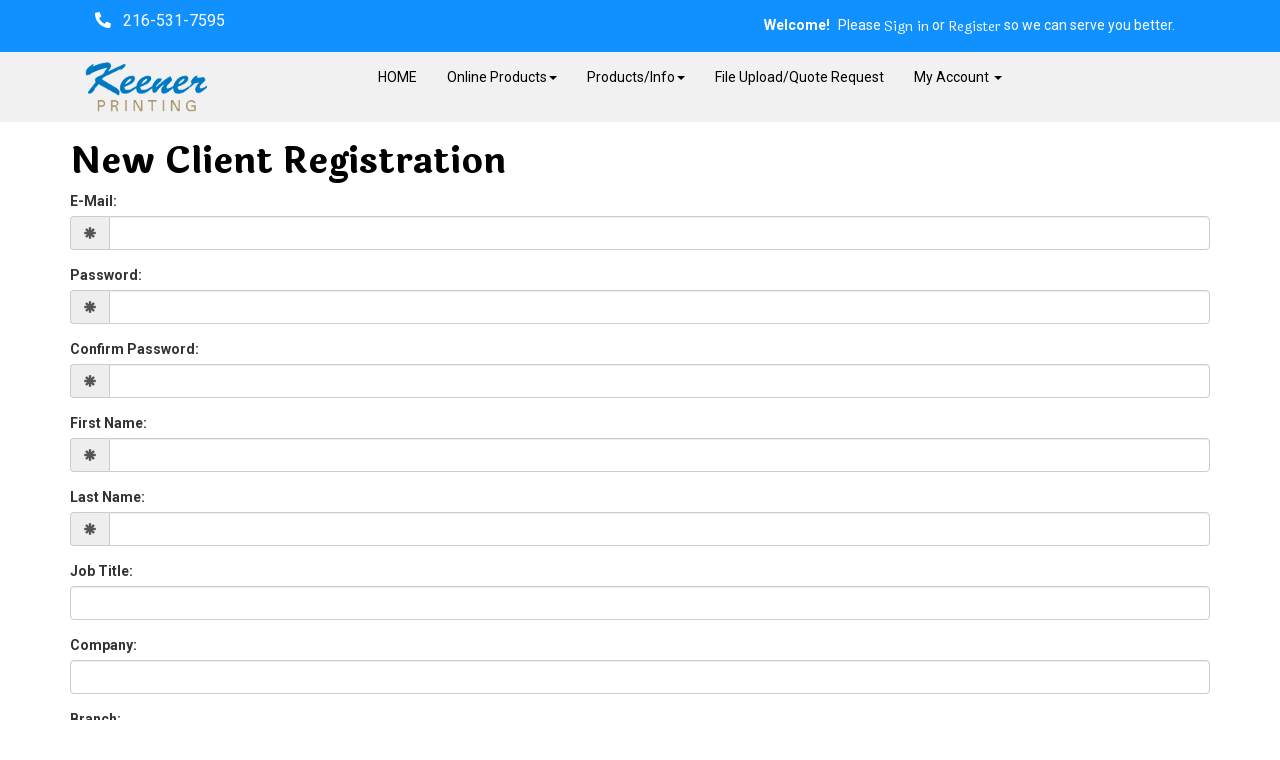

--- FILE ---
content_type: text/html;charset=UTF-8
request_url: https://www.keenerprinting.com/register
body_size: 34120
content:
<!DOCTYPE html>
<html lang="en" ng-app="App">
<head>

<title>Keener Printing &middot; New Client Registration</title>

	<meta name="viewport" content="width=device-width, initial-scale=1, maximum-scale=1, user-scalable=no">
	<meta http-equiv='Content-Type' content='text/html; charset=UTF-8' />

	<script type="text/javascript" src="/scripts/jquery/jquery-3.1.1.min.js"></script>

	<script type="text/javascript" src="/app/assets/lib/angular/1.5/angular.min.js"></script>
	<script type="text/javascript" src="//ajax.googleapis.com/ajax/libs/angularjs/1.5.0/angular-sanitize.js"></script>
	<script type="text/javascript" src="/app/assets/lib/bootstrap/3.3.7/js/bootstrap.min.js"></script>
	<link href='/app/assets/lib/bootstrap/3.3.7/css/bootstrap.min.css' rel='stylesheet' type='text/css'>

	<script type="text/javascript" src="/app/assets/lib/uiMask.min.js"></script>

	<script type="text/javascript" src="/app/assets/js/app.js"></script>

	<script type="text/javascript" src="/app/components/pcInput/pcInput.module.js"></script>
	<script type="text/javascript" src="/app/components/pcInput/pcInput.component.js"></script>

	<script type="text/javascript" src="/app/components/header/header.module.js"></script>
	<script type="text/javascript" src="/app/components/header/header.component.js"></script>

	<link rel='stylesheet' type='text/css' href='/app/components/s-menu/s-menu.css'>

	<script type="text/javascript" src="/app/components/sideMenu/sideMenu.module.js"></script>
	<script type="text/javascript" src="/app/components/sideMenu/sideMenu.component.js"></script>
	<link rel='stylesheet' type='text/css' href='/app/components/sideMenu/sideMenu.css'>

	<script type="text/javascript" src="/app/components/footer/footer.module.js"></script>
	<script type="text/javascript" src="/app/components/footer/footer.component.js"></script>

	<script type="text/javascript" src="/app/components/steps/steps.module.js"></script>
	<script type="text/javascript" src="/app/components/steps/steps.component.js"></script>
	<link rel='stylesheet' type='text/css' href='/app/components/steps/steps.css'>

	<script type="text/javascript" src="/app/components/creditCards/creditCards.module.js"></script>
	<script type="text/javascript" src="/app/components/creditCards/creditCards.component.js"></script>
	<link rel='stylesheet' type='text/css' href='/app/components/creditCards/creditCards.css'>

	<script type="text/javascript" src="/app/components/storeGreen/storeGreen.module.js"></script>
	<script type="text/javascript" src="/app/components/storeGreen/storeGreen.component.js"></script>
	<link rel='stylesheet' type='text/css' href='/app/components/storeGreen/storeGreen.css'>

	<link rel='stylesheet' type='text/css' href='/app/components/featuredProducts/featuredProducts.css'>

	<link rel='stylesheet' type='text/css' href='/app/components/s-menu/mobile.css'>
	<link rel='stylesheet' type='text/css' href='/app/components/sideMenu/mobile.css'>

	<link href='/app/assets/lib/bootstrap/submenu/bootstrap-submenu.min.css' rel='stylesheet' type='text/css'>

	<link href='/css/addons.css' rel='stylesheet' type='text/css'>
	<link href='https://cms.presscentric.com/5pFstTjT5CJJEiiOeekzAt/skin/css/skin-10.css' rel='stylesheet' type='text/css'>
<link href='/custom.css' rel='stylesheet' type='text/css'>
<link href='/css/print.css' rel='stylesheet' type='text/css' media='print'>
	<link href='/app/assets/css/creditCards.css' rel='stylesheet' type='text/css'>
	<!--[if lt IE 7.]>
	<script defer type="text/javascript" src="/scripts/pngfix.js"></script>
	<![endif]-->

	<script type="text/javascript" src="/scripts/core-0.11.js"></script>

	<!-- Crawlers -->
	<script	type="text/javascript">var gaJsHost = (("https:" == document.location.protocol) ? "https://ssl." : "http://www."); document.write(unescape("%3Cscript src='" + gaJsHost + "google-analytics.com/ga.js' type='text/javascript'%3E%3C/script%3E"));</script>
				<script type="text/javascript">var pageTracker = _gat._getTracker("UA-136766130-1"); pageTracker._initData(); pageTracker._trackPageview();</script>
			<meta name="google-site-verification" content="">
	<meta name="y_key" content="">
	<!-- Meta -->
	<meta name="generator" content="PressCentric">
	<meta name="copyright" content="Keener Printing">
	<meta name="description" content="">
	<meta name="keywords" content="">
	<script type="text/javascript" src="/scripts/states.js"></script>
	<script type="text/javascript">
        const groupAddresses = {0:[]};
		function group(id) {
			if (!!id && id.value != 0 && id.value in groupAddresses) {
				if (confirm("This client group has a default address assigned to it.\nWould you like to use it for this account?")) {
					$(`#address\\.line1`).val(groupAddresses[id.value][0]);
					$(`#address\\.line2`).val(groupAddresses[id.value][1]);
					$(`#address\\.city`).val(groupAddresses[id.value][2]);
					$(`#address\\.postalCode`).val(groupAddresses[id.value][4]);
					$(`#countryCode`).val(groupAddresses[id.value][5]).trigger("change");
					$(`#stateCode`).val(groupAddresses[id.value][3]);
					$(`#stateList`).val(groupAddresses[id.value][3]).trigger("change"); 
				}
			} else {
                var selected = $('#groupId').val();
                $(`#address\\.line1`).val(groupAddresses[selected][0]);
				$(`#address\\.line2`).val(groupAddresses[selected][1]);
				$(`#address\\.city`).val(groupAddresses[selected][2]);
				$(`#address\\.postalCode`).val(groupAddresses[selected][4]);
				$(`#countryCode`).val(groupAddresses[selected][5]).trigger("change");
				$(`#stateCode`).val(groupAddresses[selected][3]);
				$(`#stateList`).val(groupAddresses[selected][3]).trigger("change"); 
            }
		}
		function chkpsw() { $('cpass').style.display = pass()? "none" : ""; }
		function chkcln() { if ($F('password') == $F('password2')) $('cpass').hide(); }
		function pass() { return $F('password').empty() || $F('password2').empty() || $F('password') == $F('password2'); }
	</script><script>
		//FIXME: Move to separate service once will switch to API call
		angular.module('SideMenu').factory('SideMenuService', function() {
			function getMenuList(){
				return [ {
  "group" : {
    "id" : 34,
    "priority" : 0,
    "name" : "Banners",
    "url" : "Banners",
    "tags" : [ ]
  },
  "products" : {
    "51" : {
      "menuTitle" : "Outdoor Vinyl Banners ",
      "link" : "51"
    }
  },
  "name" : "Banners"
}, {
  "group" : {
    "id" : 19,
    "priority" : 0,
    "name" : "Booklets",
    "url" : "Booklets",
    "tags" : [ ]
  },
  "products" : {
    "56" : {
      "menuTitle" : "Saddle Stitched Booklets",
      "link" : "56"
    }
  },
  "name" : "Booklets"
}, {
  "group" : {
    "id" : 20,
    "priority" : 0,
    "name" : "Bookmarks",
    "url" : "Bookmarks",
    "tags" : [ ]
  },
  "products" : {
    "36" : {
      "menuTitle" : "Standard Bookmarks",
      "link" : "36"
    }
  },
  "name" : "Bookmarks"
}, {
  "group" : {
    "id" : 17,
    "priority" : 0,
    "name" : "Business Cards",
    "url" : "Business Cards",
    "tags" : [ ]
  },
  "products" : {
    "2" : {
      "menuTitle" : "Premium Business Cards",
      "link" : "2"
    },
    "32" : {
      "menuTitle" : "Standard Business Cards",
      "link" : "32"
    },
    "34" : {
      "menuTitle" : "Folded Business Cards",
      "link" : "34"
    },
    "35" : {
      "menuTitle" : "Natural White Business Cards",
      "link" : "35"
    }
  },
  "name" : "Business Cards"
}, {
  "group" : {
    "id" : 7,
    "priority" : 0,
    "name" : "Carbonless",
    "url" : "Carbonless",
    "tags" : [ ]
  },
  "products" : {
    "8" : {
      "menuTitle" : "2 Part Carbonless (Wht-Ylw)",
      "link" : "8"
    },
    "9" : {
      "menuTitle" : "3 Part Carbonless (Wht-Ylw-Pink)",
      "link" : "9"
    }
  },
  "name" : "Carbonless"
}, {
  "group" : {
    "id" : 21,
    "priority" : 0,
    "name" : "Door Hangers",
    "url" : "Door Hangers",
    "tags" : [ ]
  },
  "products" : {
    "44" : {
      "menuTitle" : "Door Hangers",
      "link" : "44"
    }
  },
  "name" : "Door Hangers"
}, {
  "group" : {
    "id" : 22,
    "priority" : 0,
    "name" : "Envelopes",
    "url" : "Envelopes",
    "tags" : [ ]
  },
  "products" : {
    "6" : {
      "menuTitle" : "#10 Regular Envelopes",
      "link" : "6"
    },
    "7" : {
      "menuTitle" : "#10 Window Envelopes",
      "link" : "7"
    },
    "43" : {
      "menuTitle" : "#10 Envelopes",
      "link" : "43"
    }
  },
  "name" : "Envelopes"
}, {
  "group" : {
    "id" : 30,
    "priority" : 0,
    "name" : "Flyers and Brochures",
    "url" : "Flyers and Brochures",
    "tags" : [ ]
  },
  "products" : {
    "37" : {
      "menuTitle" : "Flyers",
      "link" : "37"
    },
    "38" : {
      "menuTitle" : "Brochures",
      "link" : "38"
    }
  },
  "name" : "Flyers and Brochures"
}, {
  "group" : {
    "id" : 23,
    "priority" : 0,
    "name" : "Greeting Cards",
    "url" : "Greeting Cards",
    "tags" : [ ]
  },
  "products" : {
    "46" : {
      "menuTitle" : "Greeting Cards",
      "link" : "46"
    }
  },
  "name" : "Greeting Cards"
}, {
  "group" : {
    "id" : 5,
    "priority" : 0,
    "name" : "Letterheads",
    "url" : "Letterheads",
    "tags" : [ ]
  },
  "products" : {
    "5" : {
      "menuTitle" : " Letterheads",
      "link" : "5"
    },
    "42" : {
      "menuTitle" : "Letterhead",
      "link" : "42"
    }
  },
  "name" : "Letterheads"
}, {
  "group" : {
    "id" : 9,
    "priority" : 0,
    "name" : "Magnetic Business Cards",
    "url" : "Magnetic Business Cards",
    "tags" : [ ]
  },
  "products" : {
    "12" : {
      "menuTitle" : "Magnetic Business Cards",
      "link" : "12"
    }
  },
  "name" : "Magnetic Business Cards"
}, {
  "group" : {
    "id" : 26,
    "priority" : 0,
    "name" : "NCR Forms",
    "url" : "NCR Forms",
    "tags" : [ ]
  },
  "products" : {
    "47" : {
      "menuTitle" : "NCR Forms - 2 Part",
      "link" : "47"
    },
    "48" : {
      "menuTitle" : "NCR Forms - 3 Part",
      "link" : "48"
    }
  },
  "name" : "NCR Forms"
}, {
  "group" : {
    "id" : 27,
    "priority" : 0,
    "name" : "Notepads",
    "url" : "Notepads",
    "tags" : [ ]
  },
  "products" : {
    "49" : {
      "menuTitle" : "Notepads - 25 per sheet",
      "link" : "49"
    },
    "50" : {
      "menuTitle" : "Notepads - 50 per sheet",
      "link" : "50"
    }
  },
  "name" : "Notepads"
}, {
  "group" : {
    "id" : 3,
    "priority" : 0,
    "name" : "Postcards",
    "url" : "Postcards",
    "tags" : [ ]
  },
  "products" : {
    "4" : {
      "menuTitle" : "Color Postcards",
      "link" : "4"
    }
  },
  "name" : "Postcards"
}, {
  "group" : {
    "id" : 24,
    "priority" : 0,
    "name" : "Posters",
    "url" : "Posters",
    "tags" : [ ]
  },
  "products" : {
    "40" : {
      "menuTitle" : "Posters",
      "link" : "40"
    }
  },
  "name" : "Posters"
}, {
  "group" : {
    "id" : 31,
    "priority" : 0,
    "name" : "Presentation Folders",
    "url" : "Presentation Folders",
    "tags" : [ ]
  },
  "products" : {
    "41" : {
      "menuTitle" : "Presentation Folders with 4\" Pockets",
      "link" : "41"
    }
  },
  "name" : "Presentation Folders"
}, {
  "group" : {
    "id" : 32,
    "priority" : 0,
    "name" : "Rack Cards",
    "url" : "Rack Cards",
    "tags" : [ ]
  },
  "products" : {
    "39" : {
      "menuTitle" : "Rack Cards",
      "link" : "39"
    }
  },
  "name" : "Rack Cards"
}, {
  "group" : {
    "id" : 25,
    "priority" : 0,
    "name" : "Sell Sheets",
    "url" : "Sell Sheets",
    "tags" : [ ]
  },
  "products" : {
    "45" : {
      "menuTitle" : "Sell Sheets",
      "link" : "45"
    }
  },
  "name" : "Sell Sheets"
}, {
  "group" : {
    "id" : 35,
    "priority" : 0,
    "name" : "Signs",
    "url" : "Signs",
    "tags" : [ ]
  },
  "products" : {
    "52" : {
      "menuTitle" : "Foamcore 3/16 in",
      "link" : "52"
    },
    "53" : {
      "menuTitle" : "Coroplast Signs 4mm",
      "link" : "53"
    }
  },
  "name" : "Signs"
}, {
  "group" : {
    "id" : 4,
    "priority" : 2,
    "name" : "Flyers",
    "url" : "Flyers",
    "tags" : [ ]
  },
  "products" : {
    "3" : {
      "menuTitle" : "Flyers & Brochures",
      "link" : "3"
    }
  },
  "name" : "Flyers"
} ];
			}
			return {
				getMenuList : getMenuList
			};
		});
	</script>

	<script>
		//FIXME Remove jQuery tooltip in Bootstrap
		$(document).ready(function () {
			$("[data-toggle=tooltip]").tooltip();
			$('[data-toggle="popover"]').popover();
			$('#s-search input.site-search').on('keypress', function(e){
				var urlParams = new URLSearchParams(window.location.search);
				var contentMode = 'register' == 'content';
				if(e.key == 'Enter') {
					e.preventDefault();
					var value = $(this).val();
					document.location.href='/search'+  (contentMode?'/content':'/products') + '?page=1&size=20&criteria=' + value;
				}
			});
		});
	</script>

</head>
<body>

<div id="body-wrapper">
	<div id="s-wrapper">
		<div id="s-nav">

			<div class="container" style="position: relative;">

				<nav class="navbar navbar-default" >

					<div class="navbar-header">
						<button type="button" class="navbar-toggle collapsed" data-toggle="collapse" data-target=".navigation__menu-collapse" aria-expanded="false">
							<span class="sr-only">Toggle navigation</span>
							<span class="icon-bar"></span>
							<span class="icon-bar"></span>
							<span class="icon-bar"></span>
						</button>
						<a class="navbar-brand" href="/" >
							<div id="s-header-logo-mobile"></div>
						</a>
					</div>

					<div class="collapse navbar-collapse navigation__menu-collapse">
						<pc-header logo="''" tenant-url="''" hide-main-logo=""></pc-header>
						<div id="System_Header">
							<div class="system-wrapper" style="font-size: 16px;">
<p><span style="color: #ffffff;"><i class="fas fa-phone-alt"></i>&nbsp;&nbsp;  216-531-7595</span></p>
</div>
</div>

						<div id="s-menu">
							<ul id="link-home" class="nav navbar-nav">
									<li>
										<a href="/">HOME</a>
									</li>
								</ul>
							<ul id='tmenu-item1' class='nav navbar-nav'>
<li class='dropdown'>
<a data-submenu>Online Products<span class='caret'></span></a>
<ul class='dropdown-menu'>
<li class='dropdown-submenu'><a href='javascript:void(0);'>Banners</a>
<ul class='dropdown-menu'>
<li><a href='/product/51'>Outdoor Vinyl Banners </a></li>
</ul>
</li>
<li class='dropdown-submenu'><a href='javascript:void(0);'>Booklets</a>
<ul class='dropdown-menu'>
<li><a href='/product/56'>Saddle Stitched Booklets</a></li>
</ul>
</li>
<li class='dropdown-submenu'><a href='javascript:void(0);'>Bookmarks</a>
<ul class='dropdown-menu'>
<li><a href='/product/36'>Standard Bookmarks</a></li>
</ul>
</li>
<li class='dropdown-submenu'><a href='javascript:void(0);'>Business Cards</a>
<ul class='dropdown-menu'>
<li><a href='/product/2'>Premium Business Cards</a></li>
<li><a href='/product/32'>Standard Business Cards</a></li>
<li><a href='/product/34'>Folded Business Cards</a></li>
<li><a href='/product/35'>Natural White Business Cards</a></li>
</ul>
</li>
<li class='dropdown-submenu'><a href='javascript:void(0);'>Carbonless</a>
<ul class='dropdown-menu'>
<li><a href='/product/8'>2 Part Carbonless (Wht-Ylw)</a></li>
<li><a href='/product/9'>3 Part Carbonless (Wht-Ylw-Pink)</a></li>
</ul>
</li>
<li class='dropdown-submenu'><a href='javascript:void(0);'>Door Hangers</a>
<ul class='dropdown-menu'>
<li><a href='/product/44'>Door Hangers</a></li>
</ul>
</li>
<li class='dropdown-submenu'><a href='javascript:void(0);'>Envelopes</a>
<ul class='dropdown-menu'>
<li><a href='/product/6'>#10 Regular Envelopes</a></li>
<li><a href='/product/7'>#10 Window Envelopes</a></li>
<li><a href='/product/43'>#10 Envelopes</a></li>
</ul>
</li>
<li class='dropdown-submenu'><a href='javascript:void(0);'>Flyers and Brochures</a>
<ul class='dropdown-menu'>
<li><a href='/product/37'>Flyers</a></li>
<li><a href='/product/38'>Brochures</a></li>
</ul>
</li>
<li class='dropdown-submenu'><a href='javascript:void(0);'>Greeting Cards</a>
<ul class='dropdown-menu'>
<li><a href='/product/46'>Greeting Cards</a></li>
</ul>
</li>
<li class='dropdown-submenu'><a href='javascript:void(0);'>Letterheads</a>
<ul class='dropdown-menu'>
<li><a href='/product/5'> Letterheads</a></li>
<li><a href='/product/42'>Letterhead</a></li>
</ul>
</li>
<li class='dropdown-submenu'><a href='javascript:void(0);'>Magnetic Business Cards</a>
<ul class='dropdown-menu'>
<li><a href='/product/12'>Magnetic Business Cards</a></li>
</ul>
</li>
<li class='dropdown-submenu'><a href='javascript:void(0);'>NCR Forms</a>
<ul class='dropdown-menu'>
<li><a href='/product/47'>NCR Forms - 2 Part</a></li>
<li><a href='/product/48'>NCR Forms - 3 Part</a></li>
</ul>
</li>
<li class='dropdown-submenu'><a href='javascript:void(0);'>Notepads</a>
<ul class='dropdown-menu'>
<li><a href='/product/49'>Notepads - 25 per sheet</a></li>
<li><a href='/product/50'>Notepads - 50 per sheet</a></li>
</ul>
</li>
<li class='dropdown-submenu'><a href='javascript:void(0);'>Postcards</a>
<ul class='dropdown-menu'>
<li><a href='/product/4'>Color Postcards</a></li>
</ul>
</li>
<li class='dropdown-submenu'><a href='javascript:void(0);'>Posters</a>
<ul class='dropdown-menu'>
<li><a href='/product/40'>Posters</a></li>
</ul>
</li>
<li class='dropdown-submenu'><a href='javascript:void(0);'>Presentation Folders</a>
<ul class='dropdown-menu'>
<li><a href='/product/41'>Presentation Folders with 4" Pockets</a></li>
</ul>
</li>
<li class='dropdown-submenu'><a href='javascript:void(0);'>Rack Cards</a>
<ul class='dropdown-menu'>
<li><a href='/product/39'>Rack Cards</a></li>
</ul>
</li>
<li class='dropdown-submenu'><a href='javascript:void(0);'>Sell Sheets</a>
<ul class='dropdown-menu'>
<li><a href='/product/45'>Sell Sheets</a></li>
</ul>
</li>
<li class='dropdown-submenu'><a href='javascript:void(0);'>Signs</a>
<ul class='dropdown-menu'>
<li><a href='/product/52'>Foamcore 3/16 in</a></li>
<li><a href='/product/53'>Coroplast Signs 4mm</a></li>
</ul>
</li>
<li class='dropdown-submenu'><a href='javascript:void(0);'>Flyers</a>
<ul class='dropdown-menu'>
<li><a href='/product/3'>Flyers & Brochures</a></li>
</ul>
</li>
</ul>
</ul>
<ul id='tmenu-item2' class='nav navbar-nav'>
<li class='dropdown'><a data-submenu 
href='javascript:void(0);'>Products/Info<span class='caret'></a>
<ul class='dropdown-menu'>
<li><a href='/content/Our-Company'>Our Company</a></li>
<li><a href='/content/Our-staff'>Our Staff</a></li>
<li><a href='/content/productsandservices'>Products &amp; Services</a></li>
<li><a href='/content/Contact'>Contact Us</a></li>
</ul>
</li>
</ul>
<ul id='tmenu-item3' class='nav navbar-nav'>
<li><a href='/content/uploadquote'>File Upload/Quote Request</a></li>
</ul>
<ul id="tmenu-account" class="nav navbar-nav">
								<li class="dropdown">
									<a href="javascript:void(0)" class="dropdown-toggle" role="button">
										My Account <span class="caret"></span>
									</a>
									<ul class="dropdown-menu">
										<li><a href="/account">Account Details</a></li>
										<li><a href="/upload">Upload Files</a></li>
										<li><a href="/cart">Shopping Cart</a></li>
										<li><a href="/orders">My Orders</a></li>
										<li><a href="/proofs">Proofs</a></li>
										<li><a href="/quotes">Quotes</a></li></ul>
								</li>
							</ul>
						</div>

						<!-- User info -->
						<div id="s-user" class="navbar-right">
							<ul class="nav navbar-nav">
									<p>
										<b>Welcome!</b>  Please
										<a type="button" class="btn btn-success" href="/login">
											Sign in
										</a>
										or
										<a type="button" class="btn btn-warning" href="/register">
											Register
										</a>
										so we can serve you better.
									</p>
								</ul>
							</div>
					</div>
				</nav>
			</div>
		</div>
		<!-- DO NOT REMOVE SYSTEM_PRECONTENT WRAPPER -->
<div id="System_PreContent">
<div class="carousel slide escape-container" data-ride="carousel" id="carousel-precontent1"><!-- Wrapper for slides -->
<div role="listbox" class="carousel-inner">
<div class="slide-item item active"><img src="https://cdn.presscentric.com/skins/css/skin-10/assets/carousel_image1.jpg" class="background-image">
<div class="container carousel-custom">
<div class="slide-title">
<h2>WHY PRINT WITH US?</h2>
</div>
<div class="slide-content">
<ul class="list">
<li>UNBEATABLE PRICING</li>
<li>EXCEPTIONAL QUALITY</li>
<li>OUTSTANDING SERVICES</li>
</ul>
</div>
</div>
</div>
<!-- Indicators --> <!--
<div class="container carousel-indicators-container"><ol class="carousel-indicators bars">
<li data-target="#carousel-precontent11" data-slide-to="0" class="active"></li>
<li data-target="#carousel-precontent11" data-slide-to="1"></li>
<li data-target="#carousel-precontent11" data-slide-to="2"></li>
</ol></div>
-->   <!-- Controls --> <!-- <a       class="left carousel-control"       href="#carousel"       role="button"       data-slide="prev"     > <span class="glyphicon glyphicon-chevron-left" aria-hidden="true"         > </span       > <span class="sr-only">Previous</span> </a> <a       class="right carousel-control"       href="#carousel"       role="button"       data-slide="next"     > <span class="glyphicon glyphicon-chevron-right" aria-hidden="true"         > </span       > <span class="sr-only">Next</span> </a> --></div>
</div>
</div>
<div id="container__content">
			<div class="container">
				<div class="row">
					<div class="content__column-left col-md-3 col-xs-12">
						<side-menu id="s-subnav" class="row collapse navbar-collapse navigation__menu-collapse" store-group="false" items="app.sideMenu">
							</side-menu>
					</div>
					<div id="s-main" class="content__column-right col-md-9 col-xs-12">
						<div  id="s-content">
							<!-- Content: Start-->
							<h1>
    	New Client Registration</h1>

<form id="client" name="f" class="form" action="/register" method="post" onsubmit="return safeSubmit();"><div class="form" id="account-details">
		<div class="field form-group field-email-wrapper">
			<label class="required">E-Mail:</label>
			<div class="input-group">
				<div class="input-group-addon"><i class="glyphicon glyphicon-asterisk"></i></div>
				<input id="email" name="email" class="form-control" type="text" value="" maxlength="64"/></div>
			<div class="info"></div>
		</div>
		<div class="field form-group field-password-wrapper">
				<label class="required">Password:</label>
				<div class="input-group">
					<div class="input-group-addon"><i class="glyphicon glyphicon-asterisk"></i></div>
					<input id="password" name="password" onkeyup="chkcln();" class="form-control" onblur="chkpsw();" type="password" value=""/></div>
				<div class="info"></div>
			</div>
			<div class="field form-group field-password-confirm-wrapper">
				<label>Confirm Password:</label>
				<div class="input-group">
					<div class="input-group-addon"><i class="glyphicon glyphicon-asterisk"></i></div>
					<input class="form-control" type="password" id="password2" name="password2" onkeyup="chkcln();" onblur="chkpsw();">
				</div>
				<div class="info"><span id="cpass" class="error label label-danger" style="display:none;">Does not match</span></div>
			</div>
		<div class="field separator form-group field-first-name-wrapper">
			<label class="required">First Name:</label>
			<div class="input-group">
				<div class="input-group-addon"><i class="glyphicon glyphicon-asterisk"></i></div>
				<input id="firstName" name="firstName" class="form-control" type="text" value="" maxlength="32"/></div>
			<div class="info"></div>
		</div>
		<div class="field form-group field-last-name-wrapper">
			<label class="required">Last Name:</label>
			<div class="input-group">
				<div class="input-group-addon"><i class="glyphicon glyphicon-asterisk"></i></div>
				<input id="lastName" name="lastName" class="form-control" type="text" value="" maxlength="32"/></div>
			<div class="info"></div>
		</div>
		<div class="field form-group field-job-title-wrapper">
			<label>Job Title:</label>
			<input id="jobTitle" name="jobTitle" class="form-control" type="text" value="" maxlength="64"/><div class="info"></div>
		</div>
		<div class="field form-group field-company-wrapper">
				<label>Company:</label>
				<input id="company" name="company" class="form-control" type="text" value="" maxlength="64"/><div class="info"></div>
			</div>
		<div class="field form-group field-branch-wrapper">
			<label>Branch:</label>
			<input id="branch" name="branch" class="form-control" type="text" value="" maxlength="64"/><div class="info"></div>
		</div>
        <div class="field form-group field-industry-wrapper">
			<label>Industry:</label>
			<div class="item">
				<select id="industry" name="industry" class="form-control"><option value=""></option>
					<option value="AGRICULTURE">Agriculture</option><option value="ARCHITECTURE">Architecture</option><option value="APPAREL">Apparel</option><option value="BANKING">Banking</option><option value="BIOTECH">Biotechnology</option><option value="BUSINESS">Business Services</option><option value="CHEMICALS">Chemicals</option><option value="COMM">Communications</option><option value="CONSTRUCTION">Construction</option><option value="CONSULTING">Consulting</option><option value="EDUCATION">Education</option><option value="ELECTRONICS">Electronics</option><option value="ENERGY">Energy</option><option value="ENGINEERING">Engineering</option><option value="ENTERTAINMENT">Entertainment</option><option value="ENVIRONMENT">Environmental</option><option value="FINANCE">Finance</option><option value="FOOD">Food & Beverage</option><option value="GOVERNMENT">Government</option><option value="GRAPHIC">Graphic Design</option><option value="HEALTH">Healthcare</option><option value="HOSPITALITY">Hospitality</option><option value="INSURANCE">Insurance</option><option value="MACHINERY">Machinery</option><option value="MANUFACTURING">Manufacturing</option><option value="MARKETING">Marketing</option><option value="MEDIA">Media</option><option value="NFP">Not For Profit</option><option value="PUBLISHING">Publishing</option><option value="PRINTING">Printing</option><option value="RECREATION">Recreation</option><option value="RETAIL">Retail</option><option value="REAL_ESTATE">Real Estate</option><option value="SHIPPING">Shipping</option><option value="TECHNOLOGY">Technology</option><option value="TELECOM">Telecommunications</option><option value="TRANSPORT">Transportation</option><option value="UTILITIES">Utilities</option><option value="OTHER">Other</option></select></div>
		</div>
		<div class="field form-group field-employees-wrapper">
			<label>Employees:</label>
			<div class="item">
				<select id="employees" name="employees" class="form-control"><option value="0" selected="selected">&nbsp;</option><option value="5">1-5</option><option value="25">6-25</option><option value="50">26-60</option><option value="100">51-100</option><option value="1000">Over 100</option></select></div>
		</div>

		<div class="field form-group field-phone-wrapper">
			<label class="required">Phone:</label>
			<div class="input-group">
				<div class="input-group-addon"><i class="glyphicon glyphicon-asterisk"></i></div>
				<input class="form-control" name="phone" maxlength="32" value="">
			</div>
			<div class="info"></div>
		</div>
		<div class="field form-group field-address-wrapper">
			<label class="required">Address Line 1:</label>
			<div class="input-group">
				<div class="input-group-addon"><i class="glyphicon glyphicon-asterisk"></i></div>
				<input id="address.line1" name="address.line1" class="form-control" type="text" value="" maxlength="256"/></div>
			<div class="info"></div>
		</div>
		<div class="field form-group field-address-wrapper">
			<label>Address Line 2:</label>
			<input id="address.line2" name="address.line2" class="form-control" type="text" value="" maxlength="256"/><div class="info"></div>
		</div>
		<div class="field form-group field-city-wrapper">
			<label class="required">City:</label>
			<div class="input-group">
				<div class="input-group-addon"><i class="glyphicon glyphicon-asterisk"></i></div>
				<input id="address.city" name="address.city" class="form-control" type="text" value="" maxlength="64"/></div>
			<div class="info"></div>
		</div>
		<div class="field form-group field-postal-code-wrapper">
			<label class="required">Zip/Postal Code:</label>
			<div class="input-group">
				<div class="input-group-addon"><i class="glyphicon glyphicon-asterisk"></i></div>
				<input id="address.postalCode" name="address.postalCode" class="form-control" type="text" value="" maxlength="7"/></div>
			<div class="info"></div>
		</div>
		<div class="field form-group field-country-wrapper">
			<label>Country:</label>
			<select id="countryCode" name="address.countryCode" class="form-control field" onchange="setCountry(this, f.stateList);"><option value="US" selected="selected">United States</option><option value="CA">Canada</option></select></div>
		<div class="field form-group field-state-wrapper">
			<label class="required">State/Province:</label>
			<div class="input-group">
				<div class="input-group-addon"><i class="glyphicon glyphicon-asterisk"></i></div>
				<select class="form-control" id="stateList" onchange="setState(this, f.stateCode)">
					<option></option>
				</select>
			</div>
			<input id="stateCode" name="address.region" type="hidden" value=""/><div class="info"></div>
		</div>

		<div class="field separator tax form-group field-tax-wrapper">
			<label id="taxlbl">Tax Id:</label>
			<input id="taxId1" name="taxId1" class="form-control" type="text" value="" maxlength="24"/><div class="info"></div>
		</div>

		<div class="field separator newsletter checkbox field-newsletter-wrapper">
			<label>
				<input id="emailOptIn1" name="emailOptIn" class="checkbox" type="checkbox" value="true"/><input type="hidden" name="_emailOptIn" value="on"/> I would like to subscribe to the newsletter
				<div class="note">We respect your privacy. We will never share, give away or misuse your e-mail or any other personal information. Our newsletter is a low-volume email list for our service announcements.</div>
			</label>
		</div>

	<div class="field separator form-group">
			<label>&nbsp;</label>
			<div class="item">
				<img id="captcha-img" src="/captcha.jpg" alt="Click to Regenerate" onclick="this.src=('/captcha.jpg?' + Math.floor(Math.random()*9999))" style="cursor:pointer;" width="200" height="50">
			</div>
			<div class="note">Type the characters you see in the picture. If you can't read this particular image click on it to get a new one.</div>
		</div>
		<div class="field form-group">
			<label>Verification:</label>
			<input class="form-control" type="text" id="captcha" name="captcha" maxlength="12">
			<div class="info"></div>
		</div>
		</div>
	
	<!-- CC EMails  -->
	<div class="controls">
		<button type="button" class="cancel btn btn-danger pull-left" onclick="history.back();">Cancel</button>
		<button type="submit" class="action btn btn-success pull-right">Register</button></div>
<div>
</div></form><script type="text/javascript">
    $(function() {
        setCountry(document.f.countryCode, document.f.stateList, document.f.stateCode);
        group();
    });
</script><!-- Content: End -->
						</div>
					</div>
				</div>
			</div>
		</div>

		<!-- Footer -->
		<div id="container__footer">
			<div class="container">
				<div class="row">
					<div id="s-main-bottom">
						<div id="p-footer">
<div class="footer-column col-xs-12 col-sm-3"><img height="67" width="163" src="https://cms.presscentric.com/5pFstTjT5CJJEiiOeekzAt/logo/logo-white.png">
<p>We deliver creative marketing solutions, and help your brand and             business grow.&nbsp;Contact us today, and with a personal touch our             excellent service will ensure your printed materials are beautiful             every time.</p>
</div>
<div class="footer-column col-xs-12 col-sm-3">
<ul>
<h4 class="footer-column__title">More Links</h4>
<li><a href="/">Home</a></li>
<li> <a href="/content/About-Us">About Us</a> </li>
<li> <a href="/content/Contact-Us">Contact Us</a> </li>
<li><a href="/content/FAQ">FAQ</a></li>
<li> <a href="/content/Terms">Terms and Conditions</a> </li>
<li> <a href="/content/Privacy">Privacy Policy</a> </li>
<li> <a href="/account">My Account</a> </li>
</ul>
</div>
<div class="footer-column col-xs-12 col-sm-3 social">
<h4 class="footer-column__title">Social Media</h4>
<ul>
<li> <a href="https://www.facebook.com/" target="new" title="Visit Facebook"><i class="fab fa-facebook-f fa-3x">&nbsp;</i></a> </li>
<li> <a href="https://instagram.com/" target="new" title="Visit Instagram"><i class="fab fa-instagram fa-3x">&nbsp;</i></a> </li>
<li> <a href="https://twitter.com/" target="new" title="Visit Twitter"><i class="fab fa-twitter fa-3x">&nbsp;</i></a> </li>
</ul>
<br> 
<ul>
<li> <a href="https://www.bbb.org/cleveland/business-reviews/letterpress-printing/keener-printing-inc-in-cleveland-oh-92034786/#sealclick" rel="nofollow" target="_blank"> <img alt="Keener Printing Inc. BBB Business Review" src="https://seal-cleveland.bbb.org/seals/blue-seal-200-42-bbb-92034786.png" style="background-color: #fff; border-radius: 6px;"> </a> </li>
</ul>
</div>
<div class="footer-column col-xs-12 col-sm-3">
<h4 class="footer-column__title">Contact Us</h4>
<ul>
<li class="footer__contact-us-list-item">&nbsp;             <i class="fas fa-map-marker-alt"></i>401 East 200 Street, Cleveland, OH 44119 US </li>
<li class="footer__contact-us-list-item">&nbsp;             <a href="tel:216-531-7595"><i class="fas fa-phone-alt"></i>216-531-7595</a> </li>
<li class="footer__contact-us-list-item">&nbsp; <a href="mailto:info@keenerprinting.com">info@keenerprinting.com</a></li>
</ul>
</div>
</div>
</div>
				</div>
			</div>
		</div>

		<div id="copyright_footer" class="row">
			<pc-footer class="col-xs-12"  year='2026' tenant-name="Keener Printing"></pc-footer>
		</div>
	</div>
</div>

</body>
</html>

--- FILE ---
content_type: text/css
request_url: https://cms.presscentric.com/5pFstTjT5CJJEiiOeekzAt/skin/css/skin-10.css
body_size: 7257
content:
/* CUSTOM COLUMNS */
@import url("https://cdn.presscentric.com/skins/css/fa-all-5-12-0.min.css");
@import url("https://fonts.googleapis.com/css2?family=Laila:wght@400;700&family=Roboto:wght@400;500;700&display=swap");
.col-xs-5ths,
.col-sm-5ths,
.col-md-5ths,
.col-lg-5ths {
  position: relative;
  min-height: 1px;
  padding-right: 15px;
  padding-left: 15px; }

.col-xs-5ths {
  width: 20%;
  float: left; }

@media (min-width: 768px) {
  .col-sm-5ths {
    width: 20%;
    float: left; } }

@media (min-width: 992px) {
  .col-md-5ths {
    width: 20%;
    float: left; } }

@media (min-width: 1200px) {
  .col-lg-5ths {
    width: 20%;
    float: left; } }

pc-header::before, pc-header::after {
  content: none; }

#s-menu {
  border-top-color: transparent !important; }

#hdr-products {
  background-color: transparent !important; }

.featured .featured-product-wrapper .product .caption.title {
  background-color: transparent !important; }

body.product #order #quote-top, body.product #order #quote-val, body.product #order #save-unit {
  color: inherit !important; }

.bs-example {
  margin-right: 0;
  margin-left: 0;
  background-color: #fff;
  border-color: #ddd;
  border-width: 1px;
  -webkit-border-radius: 4px 4px 0 0;
          border-radius: 4px 4px 0 0;
  -webkit-box-shadow: none;
  box-shadow: none;
  position: relative;
  padding: 45px 15px 15px;
  margin: 0 -15px 15px;
  border-color: #e5e5e5 #eee #eee;
  border-style: solid;
  border-width: 1px 0;
  -webkit-box-shadow: inset 0 3px 6px rgba(0, 0, 0, 0.05);
  box-shadow: inset 0 3px 6px rgba(0, 0, 0, 0.05); }

.featured .featured-product-wrapper {
  padding: 0px; }
  .featured .featured-product-wrapper .product {
    height: initial; }
    .featured .featured-product-wrapper .product .title {
      position: relative;
      padding: 0;
      bottom: initial;
      height: initial;
      width: initial; }
      .featured .featured-product-wrapper .product .title h3 {
        overflow: initial;
        white-space: initial;
        padding: 0px;
        text-overflow: initial; }

.navbar-default .navbar-nav > li > a,
a,
.link {
  color: #1191ff; }
  .navbar-default .navbar-nav > li > a:hover,
  a:hover,
  .link:hover {
    color: #1191ff; }

.section-title {
  text-align: center;
  margin-bottom: 40px; }
  .section-title + p {
    margin: 0 auto 60px auto;
    text-align: center; }
    @media screen and (min-width: 768px) {
      .section-title + p {
        max-width: 50%; } }

h1,
h2,
h3,
h4,
h5,
h6 {
  font-family: "Laila", Geneva, Verdana, sans-serif;
  font-weight: 700;
  color: #000 !important; }

body,
p {
  font-family: "Roboto", Geneva, Verdana, sans-serif, "Helvetica Neue", Helvetica, Arial, sans-serif;
  font-weight: 400; }

.escape-container {
  width: 100vw;
  position: relative;
  left: 50%;
  right: 50%;
  margin-left: -webkit-calc(-50vw + 0px);
  margin-left: -moz-calc(-50vw + 0px);
  margin-left: calc(-50vw + 0px);
  margin-right: -webkit-calc(-50vw + 0px);
  margin-right: -moz-calc(-50vw + 0px);
  margin-right: calc(-50vw + 0px); }

.no-style-list {
  list-style: none; }

.image-icon {
  display: inline; }

/* Resolve JS Issue where popout in order form not toggled off properly */
#tip_paper .popover {
  display: none !important; }

#tip_paper .popover {
  display: block !important; }

a:hover.append-play-button::after {
  -webkit-transform: scale(2) translate(5%, -27%);
     -moz-transform: scale(2) translate(5%, -27%);
      -ms-transform: scale(2) translate(5%, -27%);
          transform: scale(2) translate(5%, -27%); }

.append-play-button::before {
  display: block;
  content: "";
  width: 100px;
  height: 100px;
  background-color: #1fbbd7;
  position: absolute;
  right: 20px;
  top: 50%;
  -webkit-transform: translateY(-50%);
     -moz-transform: translateY(-50%);
      -ms-transform: translateY(-50%);
          transform: translateY(-50%);
  border: 10px solid #fff;
  -webkit-border-radius: 50%;
          border-radius: 50%; }

.append-play-button::after {
  display: block;
  content: "\f04b";
  position: absolute;
  width: 20px;
  height: 20px;
  right: 58px;
  top: 50%;
  -webkit-transform: translateY(-50%);
     -moz-transform: translateY(-50%);
      -ms-transform: translateY(-50%);
          transform: translateY(-50%);
  -webkit-transition: -webkit-transform 600ms cubic-bezier(0.68, -0.6, 0.32, 1.6);
  transition: -webkit-transform 600ms cubic-bezier(0.68, -0.6, 0.32, 1.6);
  -moz-transition: transform 600ms cubic-bezier(0.68, -0.6, 0.32, 1.6), -moz-transform 600ms cubic-bezier(0.68, -0.6, 0.32, 1.6);
  transition: transform 600ms cubic-bezier(0.68, -0.6, 0.32, 1.6);
  transition: transform 600ms cubic-bezier(0.68, -0.6, 0.32, 1.6), -webkit-transform 600ms cubic-bezier(0.68, -0.6, 0.32, 1.6), -moz-transform 600ms cubic-bezier(0.68, -0.6, 0.32, 1.6);
  font-family: "Font Awesome 5 Free";
  color: #fff;
  font-size: 20px; }

@media screen and (min-width: 768px) {
  .col-sm-abs {
    position: absolute;
    margin: 15px 30px;
    padding: 15px;
    background: rgba(255, 255, 255, 0.6); }
    .col-sm-abs--top-left {
      top: 0px;
      left: 0px; }
    .col-sm-abs--top-right {
      top: 0px;
      right: 0px; }
    .col-sm-abs--bottom-right {
      bottom: 0px;
      right: 0px; }
    .col-sm-abs--bottom-left {
      bottom: 0px;
      left: 0px; } }

html {
  overflow-x: hidden; }

/* Sets content wrapper to fill available space */
#s-wrapper {
  display: -webkit-box;
  display: -webkit-flex;
  display: -moz-box;
  display: -ms-flexbox;
  display: flex;
  -webkit-box-orient: vertical;
  -webkit-box-direction: normal;
  -webkit-flex-direction: column;
     -moz-box-orient: vertical;
     -moz-box-direction: normal;
      -ms-flex-direction: column;
          flex-direction: column;
  min-height: 100vh; }

#container__content {
  -webkit-box-flex: 1;
  -webkit-flex: 1 0 auto;
     -moz-box-flex: 1;
      -ms-flex: 1 0 auto;
          flex: 1 0 auto;
  padding-bottom: 40px; }

img {
  max-width: 100%;
  height: auto; }

/* BUTTONS */
button,
.btn,
button.btn {
  background-color: #1191ff;
  color: #fff;
  font-family: "Laila", Geneva, Verdana, sans-serif, sans-serif;
  font-weight: 400;
  display: inline-block;
  padding: 10px 30px;
  margin-bottom: 0;
  font-size: 1.6rem;
  line-height: 1.42857143;
  text-align: center;
  white-space: nowrap;
  vertical-align: middle;
  -ms-touch-action: manipulation;
      touch-action: manipulation;
  cursor: pointer;
  -webkit-user-select: none;
     -moz-user-select: none;
      -ms-user-select: none;
          user-select: none;
  background-image: none;
  border: 1px solid transparent;
  -webkit-border-radius: 4px;
          border-radius: 4px;
  -webkit-transition: all 200ms ease-in-out;
  -moz-transition: all 200ms ease-in-out;
  transition: all 200ms ease-in-out; }

button:hover,
.btn:hover,
button.btn:hover {
  background-color: #fff;
  border-color: #1191ff;
  color: #1191ff; }

#btnUpload {
  background-color: #1191ff;
  border: none; }

#btnUpload:hover,
#btnUpload:active,
#btnUpload:focus {
  background-color: #1191ff; }

.btn.btn-light {
  color: #1191ff;
  border: 1px solid #1191ff;
  background-color: transparent; }
  .btn.btn-light:hover {
    color: #1191ff;
    border: 1px solid #1191ff;
    background-color: #1191ff; }

#carousel {
  padding-bottom: 20px; }

.carousel-inner > .item > a > img.background-image,
.carousel-inner > .item > img.background-image {
  width: 100%;
  min-height: 320px;
  -o-object-fit: cover;
     object-fit: cover; }

.carousel-indicators.bars li {
  width: 40px;
  height: 3px;
  -webkit-border-radius: 0px;
          border-radius: 0px;
  background-color: #fff;
  border-color: #fff;
  opacity: 0.4; }

.carousel-indicators.bars li.active {
  width: 40px;
  height: 3px;
  opacity: 1;
  margin: 1px; }

@media screen and (min-width: 768px) {
  .slide-title,
  .slide-content {
    margin-bottom: 40px; }
  .slide-title h2 {
    color: #fff !important;
    text-shadow: rgba(0, 0, 0, 0.6) 1px 0 10px; } }

.slide-content ul {
  margin-bottom: 10px;
  margin-top: 0px;
  padding-left: 40px;
  list-style: disc; }

@media screen and (max-width: 767px) {
  .slide-title {
    position: absolute;
    top: 0px; }
  .slide-content {
    margin-top: 20px; }
  .carousel-indicators .active {
    background-color: #fff; }
  .carousel-indicators li {
    border-color: #fff; }
  .slide-title h1,
  .slide-title h2 {
    font-size: 24px; }
  /* .slide-title p {
    font-size: 22px;
  }
  
  .slide-content h3 {
    font-size: 36px;
  }
  
  .slide-content p,
  .slide-content ul {
    font-size: 22px;
  } */ }

@media screen and (min-width: 768px) {
  .carousel-custom {
    position: absolute;
    top: 0px;
    left: 50%;
    -webkit-transform: translateX(-50%);
       -moz-transform: translateX(-50%);
        -ms-transform: translateX(-50%);
            transform: translateX(-50%);
    height: 100%;
    padding-top: 40px;
    padding-bottom: 40px; }
  .carousel-indicators.bars li {
    background-color: #fff;
    border-color: #fff; }
  .slide-title h1,
  .slide-title h2 {
    font-size: 36px; }
  .slide-title p {
    font-size: 18px; }
  .slide-content {
    color: #fff !important; }
  .slide-content h3 {
    color: #fff !important;
    font-size: 28px; }
  .slide-content p,
  .slide-content ul {
    font-size: 18px; } }

@media screen and (min-width: 1170px) {
  .slide-title h1,
  .slide-title h2 {
    font-size: 48px; }
  .slide-title p {
    font-size: 22px; }
  .slide-content h3 {
    font-size: 36px; }
  .slide-content p,
  .slide-content ul {
    font-size: 22px; } }

/* CTA IMAGE BLOCKS */
.CTA__image-block-wrapper {
  display: -webkit-box;
  display: -ms-flexbox;
  display: -webkit-flex;
  display: -moz-box;
  display: flex;
  -webkit-box-orient: vertical;
  -webkit-box-direction: normal;
  -ms-flex-direction: column;
  -webkit-flex-direction: column;
     -moz-box-orient: vertical;
     -moz-box-direction: normal;
          flex-direction: column;
  -webkit-box-pack: center;
  -ms-flex-pack: center;
  -webkit-justify-content: center;
     -moz-box-pack: center;
          justify-content: center; }

@media screen and (min-width: 768px) {
  .CTA__image-block-wrapper {
    margin: 40px auto;
    -webkit-box-orient: horizontal;
    -webkit-box-direction: normal;
    -ms-flex-direction: row;
    -webkit-flex-direction: row;
       -moz-box-orient: horizontal;
       -moz-box-direction: normal;
            flex-direction: row;
    float: left; }
  .CTA__image-element {
    max-width: 570px; } }

.CTA__image-block-item {
  margin-bottom: 20px;
  -webkit-box-shadow: 0px 1px 5px 0px #a8a8a8;
          box-shadow: 0px 1px 5px 0px #a8a8a8;
  -webkit-transform: translateY(0px);
     -moz-transform: translateY(0px);
      -ms-transform: translateY(0px);
          transform: translateY(0px);
  -webkit-transition: -webkit-transform 200ms ease-in-out;
  transition: -webkit-transform 200ms ease-in-out;
  -moz-transition: transform 200ms ease-in-out, -moz-transform 200ms ease-in-out;
  transition: transform 200ms ease-in-out;
  transition: transform 200ms ease-in-out, -webkit-transform 200ms ease-in-out, -moz-transform 200ms ease-in-out; }
  .CTA__image-block-item--no-bg {
    -webkit-border-radius: 9px;
            border-radius: 9px; }
    .CTA__image-block-item--no-bg .CTA__image-block-text {
      background-color: transparent; }

.CTA__image-block-item:hover {
  -webkit-transform: translateY(-10px);
     -moz-transform: translateY(-10px);
      -ms-transform: translateY(-10px);
          transform: translateY(-10px); }

@media screen and (min-width: 768px) {
  .CTA__image-block-item {
    margin-left: 20px;
    margin-bottom: 20px;
    position: relative; } }

.CTA__image-block-item:hover .CTA__image-block-text {
  background-color: rgba(17, 145, 255, 0.6); }

.CTA__image-element {
  width: 100%; }

.CTA__image-block-text-wrapper {
  position: absolute;
  top: 50%;
  left: 50%;
  -webkit-transform: translate(-50%, -50%);
     -moz-transform: translate(-50%, -50%);
      -ms-transform: translate(-50%, -50%);
          transform: translate(-50%, -50%);
  text-align: center;
  width: 100%; }
  .CTA__image-block-text-wrapper--bottom {
    -webkit-transform: translate(-50%, 0%);
       -moz-transform: translate(-50%, 0%);
        -ms-transform: translate(-50%, 0%);
            transform: translate(-50%, 0%);
    top: auto;
    bottom: 0; }
  .CTA__image-block-text-wrapper * {
    color: #fff !important; }

.CTA__image-block-text {
  background-color: rgba(0, 0, 0, 0.6);
  display: block;
  color: #fff;
  padding: 20px;
  -webkit-transition: background-color 200ms ease-in-out;
  -moz-transition: background-color 200ms ease-in-out;
  transition: background-color 200ms ease-in-out; }

.cta-img-full-width {
  width: 100%;
  position: relative; }
  .cta-img-full-width__image-wrapper {
    overflow: hidden;
    margin: 0 15px;
    padding: 0;
    width: -webkit-calc(100% - 30px);
    width: -moz-calc(100% - 30px);
    width: calc(100% - 30px); }
    @media screen and (min-width: 768px) {
      .cta-img-full-width__image-wrapper {
        width: 100%;
        margin: 0px;
        padding: 0 15px; } }
    .cta-img-full-width__image-wrapper img {
      max-width: initial; }
      @media screen and (min-width: 768px) {
        .cta-img-full-width__image-wrapper img {
          max-width: 100%; } }
  .cta-img-full-width__content-wrapper {
    position: absolute;
    top: 50%;
    left: 50%;
    -webkit-transform: translate(-50%, -50%);
       -moz-transform: translate(-50%, -50%);
        -ms-transform: translate(-50%, -50%);
            transform: translate(-50%, -50%);
    width: 100%;
    height: 100%;
    display: -webkit-box;
    display: -webkit-flex;
    display: -moz-box;
    display: -ms-flexbox;
    display: flex;
    background-color: rgba(255, 255, 255, 0.6); }
    @media screen and (min-width: 768px) {
      .cta-img-full-width__content-wrapper {
        background-color: transparent; }
        .cta-img-full-width__content-wrapper.float-right {
          -webkit-box-orient: horizontal;
          -webkit-box-direction: reverse;
          -webkit-flex-direction: row-reverse;
             -moz-box-orient: horizontal;
             -moz-box-direction: reverse;
              -ms-flex-direction: row-reverse;
                  flex-direction: row-reverse; } }
  .cta-img-full-width__content {
    -webkit-align-self: center;
        -ms-flex-item-align: center;
                -ms-grid-row-align: center;
            align-self: center;
    text-align: center;
    padding: 20px; }
    .cta-img-full-width__content h4 {
      font-size: 2.4rem; }

/* CTA IMAGE-TEXT LAYOUT */
.CTA-left,
.CTA-right {
  text-align: center;
  margin-bottom: 60px; }

.CTA-left img,
.CTA-right img {
  height: auto;
  width: 100%; }

@media screen and (min-width: 768px) {
  .CTA-left,
  .CTA-right {
    display: block;
    float: left; }
  .CTA-left {
    text-align: left; }
  .CTA-right {
    text-align: right; }
  .CTA-left .CTA__caption,
  .CTA-right .CTA__caption {
    line-height: 3rem; } }

.cta-product-feature {
  background-color: #eaeaea;
  color: #333;
  display: block;
  -webkit-transition: all 200ms ease-in-out;
  -moz-transition: all 200ms ease-in-out;
  transition: all 200ms ease-in-out;
  margin-bottom: 20px; }
  .cta-product-feature:hover {
    color: #1191ff;
    -webkit-transform: translateY(-10px);
       -moz-transform: translateY(-10px);
        -ms-transform: translateY(-10px);
            transform: translateY(-10px); }
    .cta-product-feature:hover .cta-product-feature__caption-title {
      color: #1191ff; }
  @media screen and (min-width: 768px) {
    .cta-product-feature {
      max-width: -webkit-calc(50% - 22px);
      max-width: -moz-calc(50% - 22px);
      max-width: calc(50% - 22px);
      margin-left: 15px; } }
  .cta-product-feature__image-wrapper {
    padding: 0px !important; }
  .cta-product-feature__caption-wrapper {
    position: absolute;
    right: 0;
    top: 50%;
    -webkit-transform: translateY(-50%);
       -moz-transform: translateY(-50%);
        -ms-transform: translateY(-50%);
            transform: translateY(-50%); }
  .cta-product-feature__caption-title {
    font-weight: 600;
    margin: 0px; }
  .cta-product-feature strong {
    color: #1191ff; }

.featured .featured-product-wrapper .thumbnail.product {
  display: -webkit-box;
  display: -webkit-flex;
  display: -moz-box;
  display: -ms-flexbox;
  display: flex;
  -webkit-box-orient: vertical;
  -webkit-box-direction: normal;
  -webkit-flex-direction: column;
     -moz-box-orient: vertical;
     -moz-box-direction: normal;
      -ms-flex-direction: column;
          flex-direction: column;
  -webkit-box-pack: justify;
  -webkit-justify-content: space-between;
     -moz-box-pack: justify;
      -ms-flex-pack: justify;
          justify-content: space-between; }

.hero-wrapper {
  position: relative; }
  .hero-wrapper .hero-image-wrapper img {
    width: 100%; }
  .hero-wrapper .hero-content__title {
    font-size: 3.6rem; }
    @media screen and (min-width: 768px) {
      .hero-wrapper .hero-content__title {
        font-size: 3rem;
        font-weight: 700; } }
    @media screen and (min-width: 1600px) {
      .hero-wrapper .hero-content__title {
        font-size: 5.8rem; } }
    @media screen and (min-width: 2000px) {
      .hero-wrapper .hero-content__title {
        font-size: 7.2rem; } }
  @media screen and (min-width: 992px) {
    .hero-wrapper .hero-content-wrapper {
      position: absolute;
      top: 0;
      left: 50%;
      -webkit-transform: translateX(-50%);
         -moz-transform: translateX(-50%);
          -ms-transform: translateX(-50%);
              transform: translateX(-50%);
      text-align: center;
      color: #fff;
      max-width: 480px;
      margin-top: 40px; } }
  @media screen and (min-width: 992px) {
    .hero-wrapper .hero-content-wrapper,
    .hero-wrapper .hero-content__title {
      max-width: 960px; } }

.mosaic-wrapper {
  list-style: none;
  padding: 0px;
  margin: 0px; }

li.mosaic-item-wrapper {
  -webkit-transition: opacity 400ms ease-in-out;
  -moz-transition: opacity 400ms ease-in-out;
  transition: opacity 400ms ease-in-out;
  opacity: 1; }

li.mosaic-item-wrapper:hover {
  opacity: 0.6; }

@media screen and (max-width: 767px) {
  li.mosaic-item-wrapper {
    margin-bottom: 20px; } }

@media screen and (min-width: 768px) {
  .mosaic-wrapper {
    display: -ms-inline-grid;
    display: inline-grid;
    -ms-grid-columns: 1fr 30px 1fr 30px 1fr;
    grid-template-columns: 1fr 1fr 1fr;
    -ms-grid-rows: 1fr 1fr 1fr;
    grid-template-rows: 1fr 1fr 1fr;
    width: 100%;
    margin: 0;
    padding: 0;
    -webkit-column-gap: 30px;
       -moz-column-gap: 30px;
            column-gap: 30px; }
  .mosaic-wrapper > *:nth-child(1) {
    -ms-grid-row: 1;
    -ms-grid-column: 1; }
  .mosaic-wrapper > *:nth-child(2) {
    -ms-grid-row: 1;
    -ms-grid-column: 3; }
  .mosaic-wrapper > *:nth-child(3) {
    -ms-grid-row: 1;
    -ms-grid-column: 5; }
  .mosaic-wrapper > *:nth-child(4) {
    -ms-grid-row: 2;
    -ms-grid-column: 1; }
  .mosaic-wrapper > *:nth-child(5) {
    -ms-grid-row: 2;
    -ms-grid-column: 3; }
  .mosaic-wrapper > *:nth-child(6) {
    -ms-grid-row: 2;
    -ms-grid-column: 5; }
  .mosaic-wrapper > *:nth-child(7) {
    -ms-grid-row: 3;
    -ms-grid-column: 1; }
  .mosaic-wrapper > *:nth-child(8) {
    -ms-grid-row: 3;
    -ms-grid-column: 3; }
  .mosaic-wrapper > *:nth-child(9) {
    -ms-grid-row: 3;
    -ms-grid-column: 5; }
  li.mosaic-item-wrapper:nth-child(1) {
    -ms-grid-column: 1;
        grid-column-start: 1;
    -ms-grid-column-span: 1;
    grid-column-end: 2;
    -ms-grid-row: 1;
        grid-row-start: 1;
    -ms-grid-row-span: 1;
    grid-row-end: 2; }
  li.mosaic-item-wrapper:nth-child(2) {
    -ms-grid-column: 1;
        grid-column-start: 1;
    -ms-grid-column-span: 1;
    grid-column-end: 2;
    -ms-grid-row: 2;
        grid-row-start: 2;
    -ms-grid-row-span: 2;
    grid-row-end: 4; }
  li.mosaic-item-wrapper:nth-child(3) {
    -ms-grid-column: 2;
        grid-column-start: 2;
    -ms-grid-column-span: 1;
    grid-column-end: 3;
    -ms-grid-row: 1;
        grid-row-start: 1;
    -ms-grid-row-span: 2;
    grid-row-end: 3; }
  li.mosaic-item-wrapper:nth-child(4) {
    -ms-grid-column: 2;
        grid-column-start: 2;
    -ms-grid-column-span: 1;
    grid-column-end: 3;
    -ms-grid-row: 3;
        grid-row-start: 3;
    -ms-grid-row-span: 1;
    grid-row-end: 4;
    -ms-grid-row-align: self-end;
        align-self: self-end; }
  li.mosaic-item-wrapper:nth-child(5) {
    -ms-grid-column: 3;
        grid-column-start: 3;
    -ms-grid-column-span: 1;
    grid-column-end: 4;
    -ms-grid-row: 1;
        grid-row-start: 1;
    -ms-grid-row-span: 1;
    grid-row-end: 2; }
  li.mosaic-item-wrapper:nth-child(6) {
    -ms-grid-column: 3;
        grid-column-start: 3;
    -ms-grid-column-span: 1;
    grid-column-end: 4;
    -ms-grid-row: 2;
        grid-row-start: 2;
    -ms-grid-row-span: 2;
    grid-row-end: 4; } }

.review-item {
  -webkit-box-shadow: 0px 0px 5px #ddd;
          box-shadow: 0px 0px 5px #ddd;
  -webkit-border-radius: 9px;
          border-radius: 9px;
  margin-bottom: 60px;
  padding: 20px; }
  .review-item__content-writeup {
    margin-bottom: 30px; }
  .review-item__score {
    color: #1191ff;
    margin-bottom: 10px; }
  .review-item__profile-image {
    -o-object-fit: cover;
       object-fit: cover;
    -webkit-border-radius: 50%;
            border-radius: 50%;
    border: 3px solid #bfeced; }
  .review-item__content-author {
    font-weight: bold;
    font-size: 18px;
    margin-bottom: 0px;
    margin-top: 20px; }

body:not(.home) #System_PreContent {
  display: none; }

.system-precontent__content-page {
  display: none; }

body:not(.home):not(.product) #System_PreContent .system-precontent__content-page {
  display: block; }

#System_Header {
  font-family: "Open Sans";
  font-weight: 600; }

.tabberlive .tabbertabhide {
  display: none; }

.tabberlive {
  margin-top: 1em; }

ul.tabbernav {
  margin: 0;
  padding: 3px 0;
  height: 18px;
  width: 100%;
  border: none; }

ul.tabbernav li {
  list-style: none;
  margin: 0;
  display: inline; }

ul.tabbernav li a {
  color: #fff;
  padding: 0 24px;
  text-decoration: none;
  text-align: center;
  display: block;
  float: left;
  font-size: 1.2em;
  line-height: 47px;
  height: 47px;
  background: #1191ff;
  margin-left: 4px;
  border-top: 1px solid #1191ff;
  border-right: 1px solid #1191ff;
  border-left: 1px solid #1191ff;
  -webkit-border-top-right-radius: 4px;
          border-top-right-radius: 4px;
  -webkit-border-top-left-radius: 4px;
          border-top-left-radius: 4px; }

ul.tabbernav li a:link {
  background: #1191ff;
  color: #fff; }

ul.tabbernav li a:hover {
  color: #fff;
  background: #1191ff;
  border-top: 1px solid #1191ff;
  border-right: 1px solid #1191ff;
  border-left: 1px solid #1191ff; }

ul.tabbernav li.tabberactive a {
  color: #1191ff;
  background: #fff;
  border-top: 1px solid #d9d9d9;
  border-right: 1px solid #d9d9d9;
  border-left: 1px solid #d9d9d9; }

ul.tabbernav li.tabberactive a:hover {
  color: #1191ff;
  background: #fff;
  border-top: 1px solid #d9d9d9;
  border-right: 1px solid #d9d9d9;
  border-left: 1px solid #d9d9d9; }

.tabberlive .tabbertab {
  background: #fff;
  border: 1px solid #d9d9d9;
  margin-top: 26px;
  padding: 10px;
  width: 100%; }

table.list {
  width: 100%;
  margin-bottom: 20px; }
  table.list th,
  table.list td {
    padding: 10px 0px; }

a.template-item .caption * {
  word-wrap: anywhere;
  font-size: 2rem; }

.title-separator--center::after,
.title-separator--left::after,
.title-separator--right::after {
  content: "";
  display: block;
  height: 2px;
  width: 70px;
  background-color: #212121;
  position: absolute;
  top: -webkit-calc(100% + 20px);
  top: -moz-calc(100% + 20px);
  top: calc(100% + 20px); }

.title-separator--center,
.title-separator--left,
.title-separator--right {
  position: relative; }

@media screen and (max-width: 991px) {
  .title-separator--left::after,
  .title-separator--right::after {
    left: 50%;
    -webkit-transform: translateX(-50%);
       -moz-transform: translateX(-50%);
        -ms-transform: translateX(-50%);
            transform: translateX(-50%); } }

@media screen and (min-width: 992px) {
  .title-separator--left {
    text-align: left; }
  .title-separator--center {
    text-align: center; }
  .title-separator--right {
    text-align: right; }
  .title-separator--center::after {
    left: 50%;
    -webkit-transform: translateX(-50%);
       -moz-transform: translateX(-50%);
        -ms-transform: translateX(-50%);
            transform: translateX(-50%); }
  .title-separator--right::after {
    right: 0; } }

#container__content {
  margin-bottom: 60px; }

/* ======================================================================================================================== */
/* Footer */
/* ======================================================================================================================== */
#container__footer {
  background-color: #000;
  color: #fff !important;
  padding-top: 80px;
  padding-bottom: 80px; }

#p-footer {
  color: #fff !important; }
  #p-footer h1,
  #p-footer h2,
  #p-footer h3,
  #p-footer h4,
  #p-footer h5,
  #p-footer h6 {
    color: #fff !important; }
  #p-footer p {
    color: #fff !important; }

#p-footer a {
  display: inline-block;
  color: #fff;
  -webkit-transition: color 200ms ease-in-out;
  -moz-transition: color 200ms ease-in-out;
  transition: color 200ms ease-in-out;
  text-decoration: none; }

#p-footer a::after {
  content: "";
  width: 1%;
  height: 1px;
  display: block;
  background-color: transparent;
  -webkit-transition: width 200ms ease-in-out;
  -moz-transition: width 200ms ease-in-out;
  transition: width 200ms ease-in-out; }

#p-footer a:hover {
  color: #1191ff; }

#p-footer a:hover::after {
  width: 100%;
  background-color: #1191ff; }

#p-footer .social a:hover::after {
  display: none;
  content: none; }

.footer-logo {
  height: auto;
  width: 100%;
  max-width: 255px; }

.footer-column {
  margin-bottom: 20px; }

.footer-column > h4 {
  margin-bottom: 30px; }

.footer-column ul {
  padding-left: 0px;
  list-style: none; }

.footer-column:not(.social) ul {
  padding-left: 20px; }

.footer-column a {
  color: #fff; }

.footer-column.social ul {
  display: -webkit-box;
  display: -webkit-flex;
  display: -moz-box;
  display: -ms-flexbox;
  display: flex; }

.footer-column.social ul li {
  margin-right: 20px;
  font-size: 6px; }

/* .footer-column a:hover {
color: #3790ee;
} */
#copyright_footer {
  background-color: #000;
  color: #fff;
  text-align: center;
  padding: 20px;
  font-size: 12px;
  margin: 0px; }

@media screen and (min-width: 992px) {
  .footer-column:not(.social) ul,
  .footer-column ul {
    list-style: none;
    padding-left: 0px; } }

@media screen and (max-width: 767px) {
  .navbar-default {
    margin-left: -15px;
    margin-right: -15px;
    background-color: #fff;
    border: none;
    border-bottom: 1px solid #e7e7e7; }
  .navbar-brand {
    height: 60px;
    width: 250px; }
  pc-header {
    display: none; } }

#s-nav {
  position: fixed;
  z-index: 50;
  width: 100%; }

@media screen and (max-width: 767px) {
  body:not(.home) #s-nav + #product-header,
  body:not(.home) #System_PreContent + *,
  body #s-nav + * {
    margin-top: 60px; }
  #s-nav + #product-header + #container__content,
  #s-nav + #product-header + #System_PreContent + #container__content {
    margin-top: 0px; } }

@media screen and (min-width: 768px) {
  body:not(.home) #s-nav + #product-header,
  body:not(.home) #System_PreContent + *,
  body #s-nav + * {
    margin-top: 122px; }
  #s-nav + #product-header + #System_PreContent + #container__content,
  #s-nav + #product-header + #container__content,
  #product-header + #System_PreContent + #container__content {
    margin-top: 0px; } }

div#s-header-logo-mobile,
div#s-header-logo {
  width: 100%;
  height: 100%;
  background: url("/content/File:logo/logo.png");
  -webkit-background-size: contain;
          background-size: contain;
  background-repeat: no-repeat;
  background-position: left center; }

.navbar-default {
  border: none; }

#s-nav {
  background-color: #f1f1f1; }
  #s-nav .container nav.navbar-default {
    margin-bottom: 0px;
    background-color: transparent; }

@media screen and (min-width: 768px) {
  .navbar-header {
    margin: 0px; }
  #s-nav .container > .navbar-default > .navbar-header {
    display: none; }
  #s-nav .navbar-collapse {
    display: -webkit-box !important;
    display: -webkit-flex !important;
    display: -moz-box !important;
    display: -ms-flexbox !important;
    display: flex !important;
    -webkit-flex-wrap: wrap;
        -ms-flex-wrap: wrap;
            flex-wrap: wrap; }
    #s-nav .navbar-collapse::after, #s-nav .navbar-collapse::before {
      content: none;
      width: 0px; }
  #System_Header,
  #s-user {
    padding: 10px;
    display: -webkit-box;
    display: -webkit-flex;
    display: -moz-box;
    display: -ms-flexbox;
    display: flex;
    -webkit-box-align: center;
    -webkit-align-items: center;
       -moz-box-align: center;
        -ms-flex-align: center;
            align-items: center; }
  #System_Header {
    color: #fff;
    background-color: #1191ff;
    -webkit-box-ordinal-group: 1;
    -webkit-order: 0;
       -moz-box-ordinal-group: 1;
        -ms-flex-order: 0;
            order: 0;
    -webkit-box-flex: 1;
    -webkit-flex: 1 0 50%;
       -moz-box-flex: 1;
        -ms-flex: 1 0 50%;
            flex: 1 0 50%;
    position: relative;
    max-width: 50%; }
    #System_Header::before {
      content: "";
      display: block;
      height: 100%;
      background-color: #1191ff;
      position: absolute;
      top: 0px;
      right: 100%;
      width: 50vw; }
    #System_Header a {
      color: #fff; }
  #s-user {
    background-color: #1191ff;
    color: #fff;
    -webkit-box-ordinal-group: 2;
    -webkit-order: 1;
       -moz-box-ordinal-group: 2;
        -ms-flex-order: 1;
            order: 1;
    -webkit-box-flex: 1;
    -webkit-flex: 1 0 50%;
       -moz-box-flex: 1;
        -ms-flex: 1 0 50%;
            flex: 1 0 50%;
    text-align: right;
    margin: 0px;
    position: relative;
    -webkit-box-pack: end;
    -webkit-justify-content: flex-end;
       -moz-box-pack: end;
        -ms-flex-pack: end;
            justify-content: flex-end;
    max-width: 50%; }
    #s-user a,
    #s-user a.btn {
      color: #fff;
      font-size: 1.4rem; }
      #s-user a:hover,
      #s-user a.btn:hover {
        text-decoration: underline; }
    #s-user * {
      display: inline-block;
      float: none !important;
      margin: 0;
      padding: 0 5px; }
    #s-user .btn,
    #s-user #user-cart {
      background-color: initial;
      border: none;
      padding: 0px; }
    #s-user::after {
      content: "";
      display: block;
      height: 100%;
      background-color: #1191ff;
      position: absolute;
      top: 0px;
      left: 100%;
      width: 50vw; }
  pc-header {
    -webkit-box-ordinal-group: 3;
    -webkit-order: 2;
       -moz-box-ordinal-group: 3;
        -ms-flex-order: 2;
            order: 2;
    -webkit-box-flex: 0;
    -webkit-flex: 0 1 25%;
       -moz-box-flex: 0;
        -ms-flex: 0 1 25%;
            flex: 0 1 25%;
    margin: 0px;
    max-width: 25%; }
  #s-menu {
    -webkit-box-ordinal-group: 4;
    -webkit-order: 3;
       -moz-box-ordinal-group: 4;
        -ms-flex-order: 3;
            order: 3;
    -webkit-box-flex: 0;
    -webkit-flex: 0 1 75%;
       -moz-box-flex: 0;
        -ms-flex: 0 1 75%;
            flex: 0 1 75%;
    text-align: right;
    display: -webkit-box !important;
    display: -webkit-flex !important;
    display: -moz-box !important;
    display: -ms-flexbox !important;
    display: flex !important;
    max-width: 75%; }
  #s-menu > * {
    display: inline-block; }
  #s-header {
    margin: 0px;
    padding-top: 10px;
    padding-bottom: 10px;
    background-color: transparent;
    -webkit-border-radius: 0px;
            border-radius: 0px;
    z-index: 1; }
    #s-header .navbar-header {
      display: -webkit-box;
      display: -webkit-flex;
      display: -moz-box;
      display: -ms-flexbox;
      display: flex;
      float: none; }
    #s-header a.navbar-brand {
      display: block;
      float: none;
      -webkit-box-flex: 0;
      -webkit-flex: 0 0 50%;
         -moz-box-flex: 0;
          -ms-flex: 0 0 50%;
              flex: 0 0 50%;
      max-width: 50%;
      padding: 0px; }
      #s-header a.navbar-brand:only-child {
        -webkit-box-flex: 0;
        -webkit-flex: 0 0 100%;
           -moz-box-flex: 0;
            -ms-flex: 0 0 100%;
                flex: 0 0 100%;
        max-width: 100%; }
    #s-header a.ng-scope {
      -webkit-box-flex: 0;
      -webkit-flex: 0 0 50%;
         -moz-box-flex: 0;
          -ms-flex: 0 0 50%;
              flex: 0 0 50%;
      max-width: 50%;
      max-height: 50px; }
      #s-header a.ng-scope:only-child {
        -webkit-box-flex: 0;
        -webkit-flex: 0 0 100%;
           -moz-box-flex: 0;
            -ms-flex: 0 0 100%;
                flex: 0 0 100%; }
    #s-header a {
      color: #fff; } }

div.section-wrapper {
  margin-bottom: 60px; }

#container__content div.content__column-left {
  display: none; }

#container__content #s-main {
  width: 100%; }

@use "sass:color";
#s-products #hdr-products p {
  font-size: 30px;
  margin-top: 20px;
  margin-bottom: 0;
  font-family: "Roboto", Geneva, Verdana, sans-serif;
  font-weight: bold;
  text-align: center; }

#s-products .btn {
  background-color: #fff;
  color: #1191ff; }
  #s-products .btn:hover {
    background-color: #44a9ff;
    color: #fff; }

#s-products .list-group-item > a:hover {
  background-color: #44a9ff;
  color: #fff; }

.sideMenu .dropup a span.tag {
  display: none; }

.sideMenu .btn {
  text-align: left; }

#order-shipbill,
#order-shipbill #order,
#order-confirm #order,
.field.form-group.fields-billing {
  padding: 20px; }

#adr-billing .field.form-group.fields-billing,
#adr-shipping .field {
  padding: 0 20px;
  margin-bottom: 15px; }

/* ========================================== ORDER UPLOAD ========================================== */
#order-upload {
  margin: 40px auto; }

#order-upload .form.upload {
  display: inline-block;
  width: 100%;
  padding: 20px 0;
  margin: 20px 0;
  border-top: 1px solid #ddd;
  border-bottom: 1px solid #ddd; }

#uploads-drop .file .progress {
  display: none; }

body.product {
  /* order form */ }
  body.product .job-specification__wrapper {
    list-style: none;
    padding: 0px; }
  body.product #product-header {
    overflow: hidden;
    margin-top: 122px;
    margin-bottom: 50px; }
  body.product #product-header img {
    height: 100%;
    width: 100%;
    -o-object-position: center;
       object-position: center; }
  @media (min-width: 768px) {
    body.product #order_wrapper {
      margin-top: 40px; } }
  body.product #product img {
    display: block;
    max-width: 100%;
    height: auto; }
  body.product #product .pheader h1 {
    margin-top: 10px;
    font-size: 18pt; }
  body.product #order {
    -webkit-border-radius: 0px;
            border-radius: 0px;
    border: none;
    -webkit-box-shadow: 0 1px 8px rgba(0, 0, 0, 0.4);
            box-shadow: 0 1px 8px rgba(0, 0, 0, 0.4); }
  body.product #order .panel-heading {
    color: #fff;
    background-color: #1191ff;
    -webkit-border-radius: 0px;
            border-radius: 0px;
    color: #fff;
    height: 47px;
    padding: 0;
    border: none; }
  body.product #order .panel-heading .jobspecs {
    font-size: 18pt;
    padding: 0 24px;
    margin: 0;
    display: block;
    height: 47px;
    line-height: 47px;
    color: #fff !important; }
  body.product #order .panel-body {
    background-color: #f1f1f1; }
  body.product #order ul {
    list-style-type: none;
    padding: 0; }
  body.product #order .fields .form-group .input-group,
  body.product #order .fields .form-group > select,
  body.product #custom_1,
  body.product #custom_2 {
    -webkit-box-shadow: 0px 0px 5px rgba(0, 0, 0, 0.4);
            box-shadow: 0px 0px 5px rgba(0, 0, 0, 0.4); }
  body.product #order .fields .form-group * {
    -webkit-border-radius: 0px;
            border-radius: 0px; }
  body.product #order .list-group-item {
    background-color: transparent; }
  body.product #pricingWrapper li {
    border: none; }

/* PRODUCT CARD LAYOUT */
.row.featured {
  margin-bottom: 100px; }

.featured-product-wrapper {
  -webkit-transform: translateY(0px);
     -moz-transform: translateY(0px);
      -ms-transform: translateY(0px);
          transform: translateY(0px);
  -webkit-transition: -webkit-transform 100ms ease-in-out;
  transition: -webkit-transform 100ms ease-in-out;
  -moz-transition: transform 100ms ease-in-out, -moz-transform 100ms ease-in-out;
  transition: transform 100ms ease-in-out;
  transition: transform 100ms ease-in-out, -webkit-transform 100ms ease-in-out, -moz-transform 100ms ease-in-out;
  transition: transform 100ms ease-in-out, -webkit-transform 100ms ease-in-out; }

.featured-product-wrapper:hover {
  -webkit-transform: translateY(-10px);
     -moz-transform: translateY(-10px);
      -ms-transform: translateY(-10px);
          transform: translateY(-10px); }

.featured .featured-product-wrapper .product {
  min-height: 220px;
  -webkit-box-shadow: 0px 1px 5px 0px #a8a8a8;
          box-shadow: 0px 1px 5px 0px #a8a8a8;
  height: auto; }

.featured .featured-product-wrapper .thumbnail .caption.title {
  padding: 0;
  position: inherit;
  height: auto;
  width: auto; }

@media screen and (min-width: 768px) {
  .featured-product-wrapper {
    height: 275px;
    margin-bottom: 20px;
    padding: 0 10px; }
  .featured .featured-product-wrapper .product {
    border: none;
    padding: 0px;
    height: 100%;
    max-width: 270px;
    -webkit-box-shadow: 0px 1px 5px 0px #a8a8a8;
            box-shadow: 0px 1px 5px 0px #a8a8a8; }
  .featured-product-thumbnail-wrapper {
    overflow: hidden; }
  .featured .featured-product-wrapper .product.thumbnail img {
    max-height: 275px;
    -o-object-fit: contain;
       object-fit: contain;
    /* min-width: 100%; */
    /* min-height: 100%; */
    height: 100%;
    padding: 10px 10px 0px 10px; }
  .featured .featured-product-wrapper .product .title h3 {
    font-size: 1.75rem;
    position: absolute;
    bottom: 0px;
    width: 100%;
    padding-bottom: 40px;
    padding-right: -webkit-calc(5% + 20px);
    padding-right: -moz-calc(5% + 20px);
    padding-right: calc(5% + 20px);
    white-space: normal;
    padding-left: 10px; }
  .featured .featured-product-wrapper .product .title h3 + p.sale {
    position: absolute;
    width: 100%;
    bottom: 10px;
    padding-right: 5%; } }

#p-footer .footer-column ul > li {
  margin-bottom: 14px; }

#p-footer div:first-child {
  line-height: 3rem; }

#container__footer {
  background-color: #000;
  padding: 40px 0px;
  background: url("https://cdn.presscentric.com/skins/css/skin-10/assets/footer.jpg") no-repeat left top;
  -webkit-background-size: cover;
          background-size: cover; }

pc-header::before, pc-header::after {
  content: none; }

#s-menu {
  border-top-color: transparent !important; }

#hdr-products {
  background-color: transparent !important; }

.featured .featured-product-wrapper .product .caption.title {
  background-color: transparent !important; }

body.product #order #quote-top, body.product #order #quote-val, body.product #order #save-unit {
  color: inherit !important; }

/*
"$base-color":"#1191ff",
"$secondary-color":"#045870",
"$black":"#000",
"$white":"#fff",
"$logoUrl":"\"/content/File:logo/logo.png\"",
"$button-corner-radius":"4px",
"$use-sticky-menu":"true",
"$sticky-menu-margin":"122px",
"$sticky-menu-margin-mobile":"60px",
"$logo-height-mobile":"60px",
"$logo-height-desktop":"50px",
"$nav-background-color":"#f1f1f1",
"$system-header-background-color":"#1191ff",
"$system-header-text-color":"#fff",
"$system-header-link-color":"#fff",
"$s-user-background-color":"#1191ff",
"$s-user-text-color":"#fff",
"$s-user-link-color":"#fff",
"$s-menu-justify":"\"left\"",
"$font-family":"\"Roboto\",Geneva,Verdana,sans-serif",
"$font-size":"1.4rem",
"$secondary-font-family":"\"Laila\",Geneva,Verdana,sans-serif",
"$title-font-family":"\"Laila\",Geneva,Verdana,sans-serif",
"$title-color":"#000",
"$title-font-weight":"700",
"$font-weight":"400",
"$link-color":"#1191ff",
"$link-hover":"#1191ff",
"$carousel-title-color":"#fff",
"$carousel-title-shadow":"true",
"$carousel-content-color":"#fff",
"$carousel-indicator-color":"#fff",
"$show-System_PreContent-only-on-home":"true",
"$side-menu":"false",
"$side-menu-hide-on-home-page":"false",
"$side-menu-hide-on-product-page":"true",
"$side-menu-hide-on-content-page":"false",
"$side-menu-header-font":"\"Laila\",Geneva,Verdana,sans-serif",
"$side-menu-items-font":"\"Roboto\",Geneva,Verdana,sans-serif",
"$side-menu-text-align":"left",
"$button-font-family":"\"Laila\",Geneva,Verdana,sans-serif",
"$button-background-color":"#1191ff",
"$button-text-color":"#fff",
"$button-font-size":"1.6rem",
"$button-border-color":"transparent",
"$button-background-color-hover":"#fff",
"$button-text-color-hover":"#1191ff",
"$button-border-color-hover":"#1191ff",
"$footer-background-color":"#000",
"$footer-title-color":"#fff",
"$footer-text-color":"#fff",
"$footer-link-color":"#fff",
"$order-drop-shadow":"true",
"$order-input-drop-shadow":"true",
"$order-job-specs-color":"#fff",
"$order-job-specs-bg-color":"#1191ff"
*/

--- FILE ---
content_type: text/css;charset=UTF-8
request_url: https://www.keenerprinting.com/custom.css
body_size: 222
content:
div#s-header-logo-mobile, div#s-header-logo { background: url("https://cms.presscentric.com/5pFstTjT5CJJEiiOeekzAt/logo/logo.png"); background-size: contain; background-repeat: no-repeat; background-position: left center;}

--- FILE ---
content_type: application/javascript;charset=UTF-8
request_url: https://www.keenerprinting.com/scripts/states.js
body_size: 2158
content:
const states = Object();
states['Canada'] = 'Please Select|British Columbia|Alberta|Manitoba|New Brunswick|Newfoundland & Labrador|Northwest Territories|Nova Scotia|Nunavut|Ontario|Prince Edward Island|Quebec|Saskatchewan|Yukon Territory'; //removed 'Other' from the end
states['United States'] = 'Please Select|Washington DC|Alabama|Alaska|Arizona|Arkansas|California|Colorado|Connecticut|Delaware|Florida|Georgia|Hawaii|Idaho|Illinois|Indiana|Iowa|Kansas|Kentucky|Louisiana|Maine|Maryland|Massachusets|Michigan|Minnesota|Mississippi|Missouri|Montana|Nebraska|Nevada|New Hampshire|New Jersey|New Mexico|New York|North Carolina|North Dakota|Ohio|Oklahoma|Oregon|Pennsylvania|Puerto Rico|Rhode Island|South Carolina|South Dakota|Tennessee|Texas|Utah|Vermont|Virginia|Virgin Islands|Washington|West Virginia|Wisconsin|Wyoming';

const codes = Object();
codes['Canada'] = '|BC|AB|MB|NB|NL|NT|NS|NU|ON|PE|QC|SK|YT';
codes['United States'] = '|DC|AL|AK|AZ|AR|CA|CO|CT|DE|FL|GA|HI|ID|IL|IN|IA|KS|KY|LA|ME|MD|MA|MI|MN|MS|MO|MT|NE|NV|NH|NJ|NM|NY|NC|ND|OH|OK|OR|PA|PR|RI|SC|SD|TN|TX|UT|VT|VA|VI|WA|WV|WI|WY';

function setCountry(countryList, stateList, stateCode) {
	stateList.length = 0;
	let country = countryList.options[countryList.selectedIndex].text;
	if (states[country]) {
		stateList.disabled = false;
		let stateNames = states[country].split('|');
		let stateCodes = codes[country].split('|');
		for (let i=0; i<stateNames.length; i++) {
			stateList.options[i] = new Option(stateNames[i] + (stateCodes[i].length>0?' (' + stateCodes[i] + ')':''), stateCodes[i]);
			if (stateCode != undefined && stateCode.value != null && stateCode.value == stateCodes[i]) {
				stateList.options[i].selected="selected";
			}
		}
		let stateCodeSuffix = countryList.id.endsWith('Billing') ? "Billing" : (countryList.id.endsWith('Shipping') ? "Shipping" : "");
		if (typeof stateCode != 'undefined') setState(stateList, stateCode);
		else (document.getElementById("stateCode" + stateCodeSuffix).value = stateList.options[stateList.selectedIndex].value);
	}
}

function setState(stateList, stateCode) {
	stateCode.value = stateList.options[stateList.selectedIndex].value;
}


--- FILE ---
content_type: application/javascript;charset=UTF-8
request_url: https://www.keenerprinting.com/app/components/creditCards/creditCards.module.js
body_size: 35
content:
angular.module('CreditCards', [
]);